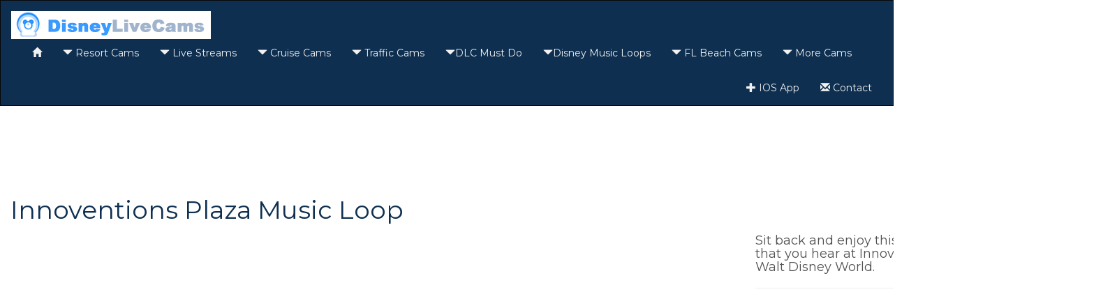

--- FILE ---
content_type: text/html; charset=UTF-8
request_url: https://disneylivecams.com/webcam.php?view=Innoventions-Plaza-Music-Loop
body_size: 4007
content:
<!doctype html>

<!DOCTYPE html>
<html lang="en">
<head>
<!-- Global site tag (gtag.js) - Google Analytics -->
<script async src="https://www.googletagmanager.com/gtag/js?id=UA-1359397-4"></script>
<script>
  window.dataLayer = window.dataLayer || [];
  function gtag(){dataLayer.push(arguments);}
  gtag('js', new Date());

  gtag('config', 'UA-1359397-4');
</script>

  <title>Innoventions Plaza Music Loop - Disney Live Cams - Disney Webcam</title>
  <meta charset="utf-8">
  <meta name="description" content="Sit back and enjoy this video audio loop of the music that you hear at Innoventions Plaza, located in Epcot at Walt Disney World.">
  <meta name="keywords" content="Disney,news,information,wdw,disney world,social,hosted,vacation,planning,mickey,vlog,video,photos,braking news,live,alerts,push,disneyland">
  <meta name="viewport" content="width=device-width, initial-scale=1">
  <link rel="stylesheet" href="https://maxcdn.bootstrapcdn.com/bootstrap/3.4.1/css/bootstrap.min.css">
  <script src="https://ajax.googleapis.com/ajax/libs/jquery/3.4.1/jquery.min.js"></script>
  <script src="https://maxcdn.bootstrapcdn.com/bootstrap/3.4.1/js/bootstrap.min.js"></script>
  <link rel="stylesheet" type="text/css" href="//fonts.googleapis.com/css?family=Montserrat" />  
  <style>
    /* Remove the navbar's default margin-bottom and rounded borders */ 
    body {
        font-family: Montserrat;
        color: #515151;
    }
    .navbar-inverse {
        color: #f1f1f1 !important;
        background-color: #0e2f50 !important;
    }
    .navbar-inverse a {
        color: #f1f1f1 !important;
    }
    a {
        color: #2e96ff;
    }
    .container {
        width: 1600px !important;
    }
    .overtitle {
        top: 0px;
        left: 25px;
        z-index: 100;
        position: absolute;
        float: left;
    }
.underphoto {
    margin-bottom: 0;
    border-radius: 0;
    z-index: 100;
    object-fit: cover;
    width: 280px; /* Set the width to 250px */
    height: 150px;
}

    .underphoto2 {
        margin-bottom: 0;
        border-radius: 0;
        z-index: 100;
        object-fit: cover;
        width: 100%;
        max-height: 200px;
    }
    .vidphoto {
        margin-bottom: 0;
        border-radius: 0;
        z-index: 100;
        object-fit: cover;
        height: 200px;
    }
    h1.art {
        font-size: 36px;
        width: 100%;
        margin-top: 15px;
        margin-bottom: 15px;
        color: #0e2f50;
    }
    h4.art {
        width: 100%;
        margin-top: -20px;
    }
    h4 {
        font-size: 18px;
    }
    h5 {
        font-size: 14px;
    }
    h6 {
        font-style: italic; 
        font-size: 11px;
        margin-top: -4px;
    }
    .site {
        font-style: italic; 
        font-size: 10px;
        margin-top: 0px;
    }
    .navbar {
        margin-bottom: 0;
        border-radius: 0;
    }
    footer {
        background-color: #f2f2f2;
        padding: 25px;
    }
    .carousel-inner img {
        width: 100%;
        margin: auto;
        min-height: 200px;
    }
    @media (max-width: 600px) {
        .carousel-caption {
            display: none; 
        }
    }
    .well {
        padding: 10px !important;
    }
    .cropper1 {
        object-fit: none;
        max-width: 550px;
        max-height: 400px;
        top: 550px;
    }
    .col-sm-2 {
        padding-left: 10px !important;
        padding-right: 10px !important;
        height: 230px !important;
        width: 330px;
    }
.wrapbar {
    width: 100%;
    background-color: #f1f1f1;
    color: #101010;
    margin-top: 30px;
    display: flex;
    flex-direction: column;
    align-items: center;
}
h3 {
    left:50px; !important; /* Align the text to the left */
    margin-bottom: 0px !important;
    padding: 0px 0px 20px 0px !important;
    text-decoration: underline;
}


.wrapbar .row {
    display: flex;
    justify-content: space-between; /* Ensure the thumbnails are spaced evenly */
    width: 100%;
    max-width: 1900px; /* Limit the total width */
    flex-wrap: nowrap; /* Keep all 5 thumbnails on a single row */
}

.wrapbar .col-sm-2 {
    margin: 0 5px; /* Add a small margin between thumbnails */
}

    #blocked, #blocked2, #notblocked {
        display: none;
    }
  </style>

<script data-ad-client="ca-pub-7527672280351074" async src="https://pagead2.googlesyndication.com/pagead/js/adsbygoogle.js"></script>    
</head>

<body>
<!-- Pop Up Script -->
<script language="javascript" type="text/javascript">
<!--
function popitup(url) {
	newwindow=window.open(url,'name','height=170,width=310');
	if (window.focus) {newwindow.focus()}
	return false;
}

// -->
</script>

<nav class="navbar navbar-inverse">
  <div class="container-fluid">
    <div class="navbar-header">
      <button type="button" class="navbar-toggle" data-toggle="collapse" data-target="#myNavbar">
        <span class="icon-bar"></span>
        <span class="icon-bar"></span>
        <span class="icon-bar"></span>                        
      </button>
      <a class="navbar-brand" href="index.php"><img height="40px" src="images/dlc_header2.png"></a>
    </div>
    <div class="collapse navbar-collapse" id="myNavbar">
      <ul class="nav navbar-nav">
        <li><a href="index.php"><span class="glyphicon glyphicon-home"></span> </a></li>
		 <li><a href="resorts.php"><span class="glyphicon glyphicon-triangle-bottom"></span> Resort Cams</a></li>  
	  <li><a href="livestreams.php"><span class="glyphicon glyphicon-triangle-bottom"></span> Live Streams</a></li>
		  <li><a href="cruise.php"><span class="glyphicon glyphicon-triangle-bottom"></span> Cruise Cams</a></li>
		  <li><a href="traffic.php"><span class="glyphicon glyphicon-triangle-bottom"></span> Traffic Cams</a></li>
		  <li><a href="mustdo.php"><span class="glyphicon glyphicon-triangle-bottom"></span>DLC Must Do</a></li>
		  <li><a href="music.php"><span class="glyphicon glyphicon-triangle-bottom"></span>Disney Music Loops</a></li>
		  <li><a href="beach.php"><span class="glyphicon glyphicon-triangle-bottom"></span> FL Beach Cams</a></li>
		  <li><a href="https://mericacams.com" target="_blank"><span class="glyphicon glyphicon-triangle-bottom"></span> More Cams</a></li>
	


      </ul>
      <ul class="nav navbar-nav navbar-right">
        <li><a target="_blank" href="https://apps.apple.com/us/app/dlc-disney-web-cams/id654631335"><span class="glyphicon glyphicon-plus"></span> IOS App</a></li>
   <!--     <li><a target="_blank" href="https://play.google.com/store/apps/details?id=quantum.info.web.mtproject"><span class="glyphicon glyphicon-plus"></span> Android App</a></li>
				  <li><a href="music.htm" onclick="return popitup('music.htm')"><span class="glyphicon glyphicon-volume-up"></span> Music</a></li>-->
		  <li><a href="mailto:admin@disneylivecams.com"><span class="glyphicon glyphicon-envelope"></span> Contact</a></li>

      </ul>
    </div>
  </div>
</nav>
<br> <div id="notblocked">	<center><!--  DLC Tippy Top - top_of_page -->
<script async src="https://pagead2.googlesyndication.com/pagead/js/adsbygoogle.js?client=ca-pub-7527672280351074"
     crossorigin="anonymous"></script>
<!-- DLC Leaderboard Tippy Top -->
<ins class="adsbygoogle"
     style="display:inline-block;width:728px;height:90px"
     data-ad-client="ca-pub-7527672280351074"
     data-ad-slot="6426342902"></ins>
<script>
     (adsbygoogle = window.adsbygoogle || []).push({});
</script>
<!-- End  DLC Tippy Top - top_of_page -->
	</center></div>
<div id="blocked"><center><a href="https://mericacams.com" target="_blank"><img src="/images/promos/merica_promo1.png"></a></center></div>

<div class="container"> 
    <div class="row">
        <div class="col-xs-12"><h1 class=art>Innoventions Plaza Music Loop</h1></div>
    </div>    
    <div class="row">
<div class='col-md-8'><iframe width="100%" height="600" src="https://www.youtube.com/embed/qgR2u5dhlLg?autoplay=1" frameborder="0" allowfullscreen></iframe></div>        <div class="col-md-4"><br><h4 class=art>Sit back and enjoy this video audio loop of the music that you hear at Innoventions Plaza, located in Epcot at Walt Disney World.</h4>            <hr>
<div id="blocked2"><center><a href="https://srsounds.com/player.php?varName=Sorcerer%20Radio" target="_blank"><img width="300px" height="300px" src="/images/promos/sr_listen_promo.png"></a></center></div>

<!-- DLC Side Box Ad - sidebar_middle -->
<script async src="https://pagead2.googlesyndication.com/pagead/js/adsbygoogle.js?client=ca-pub-7527672280351074"
     crossorigin="anonymous"></script>
<!-- DLC Square -->
<ins class="adsbygoogle"
     style="display:block"
     data-ad-client="ca-pub-7527672280351074"
     data-ad-slot="2382369921"
     data-ad-format="auto"
     data-full-width-responsive="true"></ins>
<script>
     (adsbygoogle = window.adsbygoogle || []).push({});
</script>
<!-- End DLC Side Box Ad - sidebar_middle -->

        </div>
    </div>
</div>



<div class="wrapbar">  
    <h3>Trending Cams</h4>
    <div class="row">
    <div class='col-sm-2'><a href='/webcam.php?view=Virtual-Main-Street'><img src='https://disneylivecams.com/photos/virtual_mainstreet.jpg' alt='Virtual Main Street' class='underphoto img-responsive'><br><h4 class='art' style='text-align: left;'>Virtual Main Street</h4></a></div><div class='col-sm-2'><a href='/webcam.php?view=Epcot-Disney-Springs-Cam'><img src='https://disneylivecams.com/photos/dtd_cam.jpg' alt='Epcot - Disney Springs Cam' class='underphoto img-responsive'><br><h4 class='art' style='text-align: left;'>Epcot - Disney Springs Cam</h4></a></div><div class='col-sm-2'><a href='/webcam.php?view=Disneyland-Cam'><img src='https://disneylivecams.com/photos/matter_cam.jpg' alt='Disneyland Cam' class='underphoto img-responsive'><br><h4 class='art' style='text-align: left;'>Disneyland Cam</h4></a></div><div class='col-sm-2'><a href='/webcam.php?view=WDW-Property-Cam'><img src='https://wdwtodaychannel.com/youtube/images/current_wdw.jpg' alt='Walt Disney World Cam' class='underphoto img-responsive'><br><h4 class='art' style='text-align: left;'>Walt Disney World Cam</h4></a></div><div class='col-sm-2'><a href='/webcam.php?view=Disney-World-Dashboard'><img src='https://i.ytimg.com/vi/KagPayW_QbU/hq720.jpg?v=QUdVf9yGQ1c' alt='Disney Dashboard (LIVE)' class='underphoto img-responsive'><br><h4 class='art' style='text-align: left;'>Disney Dashboard (LIVE)</h4></a></div>    </div>
</div>

<footer class="container-fluid text-center">
  <p>DisneyLiveCams.com is a Disney webcam/video aggregator site and does not have any affilialtion to the internet web cams / persons that are posted or the Walt Disney Company.</p>
</footer>

    <script>
        window.onload = function() {
            // Create a script tag that is likely to be blocked by adblockers
            var script = document.createElement('script');
            script.src = "https://pagead2.googlesyndication.com/pagead/js/adsbygoogle.js";
            script.async = true;
            script.onerror = function() {
                // If script fails to load, AdBlock is detected
                document.getElementById('blocked').style.display = 'block';  // Show "blocked" image
                document.getElementById('blocked2').style.display = 'block';  // Show "blocked" image
            };

            // Add script to the body and check if it loads
            document.body.appendChild(script);

            // If no adblocker, show "notblocked" image
            script.onload = function() {
                document.getElementById('notblocked').style.display = 'block';  // Show "notblocked" image
            };
        };
    </script>
    
</body>

</html>


--- FILE ---
content_type: text/html; charset=utf-8
request_url: https://www.google.com/recaptcha/api2/aframe
body_size: 266
content:
<!DOCTYPE HTML><html><head><meta http-equiv="content-type" content="text/html; charset=UTF-8"></head><body><script nonce="l1SGqrEkI1hMgsJvyHHAFA">/** Anti-fraud and anti-abuse applications only. See google.com/recaptcha */ try{var clients={'sodar':'https://pagead2.googlesyndication.com/pagead/sodar?'};window.addEventListener("message",function(a){try{if(a.source===window.parent){var b=JSON.parse(a.data);var c=clients[b['id']];if(c){var d=document.createElement('img');d.src=c+b['params']+'&rc='+(localStorage.getItem("rc::a")?sessionStorage.getItem("rc::b"):"");window.document.body.appendChild(d);sessionStorage.setItem("rc::e",parseInt(sessionStorage.getItem("rc::e")||0)+1);localStorage.setItem("rc::h",'1768522202511');}}}catch(b){}});window.parent.postMessage("_grecaptcha_ready", "*");}catch(b){}</script></body></html>